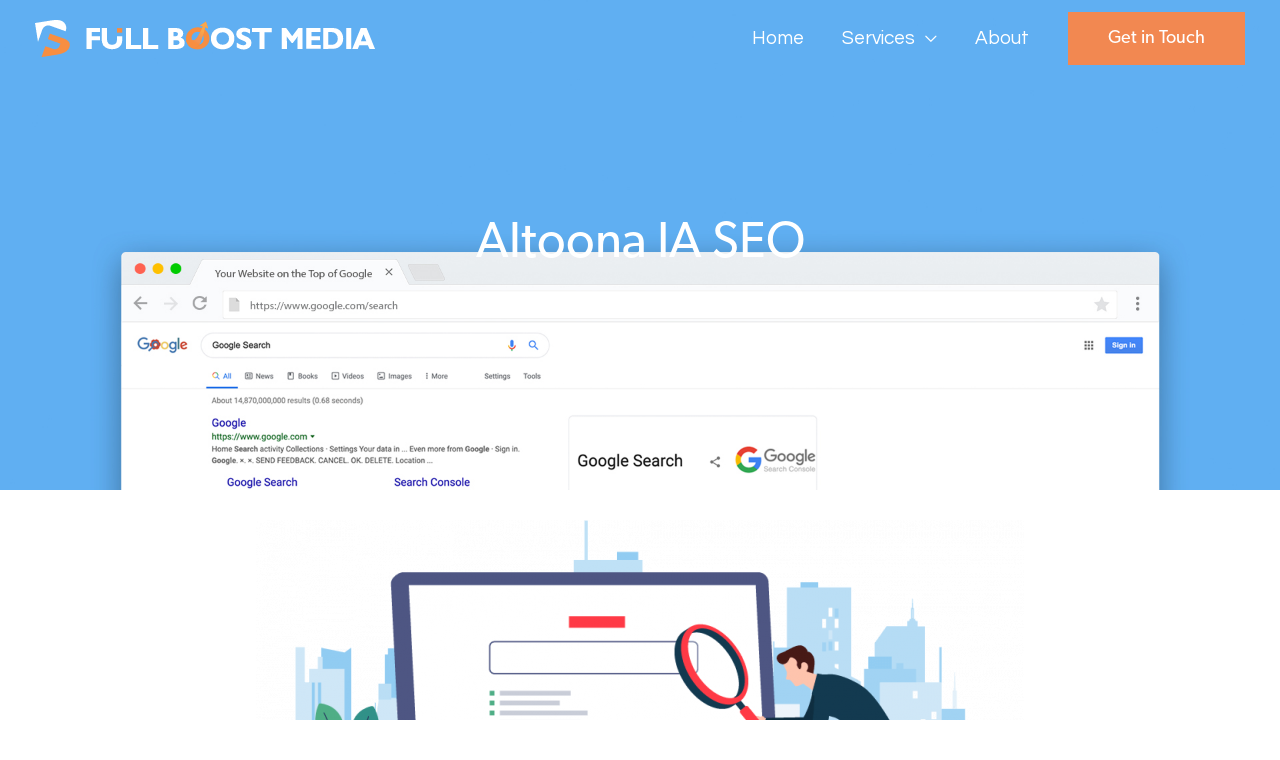

--- FILE ---
content_type: text/css; charset=UTF-8
request_url: https://www.fullboostmedia.com/wp-content/cache/min/1/wp-content/plugins/set-a-time-appointment-scheduling/assets/css/sat-style.css?ver=1742341056
body_size: -471
content:
.sat-heading{margin-bottom:0}.sat-paragraph{margin-top:5px;margin-bottom:20px}

--- FILE ---
content_type: text/css; charset=UTF-8
request_url: https://www.fullboostmedia.com/wp-content/uploads/elementor/css/post-45658.css?ver=1742368294
body_size: 1798
content:
.elementor-45658 .elementor-element.elementor-element-5816195:not(.elementor-motion-effects-element-type-background), .elementor-45658 .elementor-element.elementor-element-5816195 > .elementor-motion-effects-container > .elementor-motion-effects-layer{background-image:url("https://www.fullboostmedia.com/wp-content/uploads/2019/09/seo-bg.jpg");background-position:0% 35%;background-repeat:no-repeat;background-size:cover;}.elementor-45658 .elementor-element.elementor-element-5816195 > .elementor-background-overlay{background-color:#0c0c0c;opacity:0.25;transition:background 0.3s, border-radius 0.3s, opacity 0.3s;}.elementor-45658 .elementor-element.elementor-element-5816195{transition:background 0.3s, border 0.3s, border-radius 0.3s, box-shadow 0.3s;padding:200px 0px 200px 0px;}.elementor-widget-heading .elementor-heading-title{color:var( --e-global-color-primary );}.elementor-45658 .elementor-element.elementor-element-4e12090{text-align:center;}.elementor-45658 .elementor-element.elementor-element-4e12090 .elementor-heading-title{font-family:"canada-type-gibson", Sans-serif;font-size:50px;color:#ffffff;}.elementor-45658 .elementor-element.elementor-element-a075aeb{padding:20px 0px 30px 0px;}.elementor-widget-text-editor{color:var( --e-global-color-text );}.elementor-widget-text-editor.elementor-drop-cap-view-stacked .elementor-drop-cap{background-color:var( --e-global-color-primary );}.elementor-widget-text-editor.elementor-drop-cap-view-framed .elementor-drop-cap, .elementor-widget-text-editor.elementor-drop-cap-view-default .elementor-drop-cap{color:var( --e-global-color-primary );border-color:var( --e-global-color-primary );}.elementor-45658 .elementor-element.elementor-element-8f007f0{text-align:center;}.elementor-45658 .elementor-element.elementor-element-0847445 > .elementor-widget-container{margin:10px 0px 0px 0px;}.elementor-45658 .elementor-element.elementor-element-0847445{text-align:center;}.elementor-45658 .elementor-element.elementor-element-2f91915 > .elementor-widget-container{margin:0px 0px 10px 0px;}.elementor-45658 .elementor-element.elementor-element-2f91915{text-align:center;}.elementor-45658 .elementor-element.elementor-element-2f91915 .elementor-heading-title{font-size:24px;}.elementor-45658 .elementor-element.elementor-element-a4a5ed0 > .elementor-widget-container{margin:0px 0px -20px 0px;}.elementor-widget-button .elementor-button{background-color:var( --e-global-color-accent );}.elementor-45658 .elementor-element.elementor-element-02f17f1 > .elementor-widget-container{margin:0px 0px 20px 0px;}.elementor-45658 .elementor-element.elementor-element-02f17f1 .elementor-button{font-family:"canada-type-gibson", Sans-serif;font-size:22px;}.elementor-45658 .elementor-element.elementor-element-69215fb:not(.elementor-motion-effects-element-type-background), .elementor-45658 .elementor-element.elementor-element-69215fb > .elementor-motion-effects-container > .elementor-motion-effects-layer{background-color:#4A99E8;}.elementor-45658 .elementor-element.elementor-element-69215fb{transition:background 0.3s, border 0.3s, border-radius 0.3s, box-shadow 0.3s;padding:30px 0px 0px 0px;}.elementor-45658 .elementor-element.elementor-element-69215fb > .elementor-background-overlay{transition:background 0.3s, border-radius 0.3s, opacity 0.3s;}.elementor-45658 .elementor-element.elementor-element-42943ce{text-align:center;}.elementor-45658 .elementor-element.elementor-element-42943ce .elementor-heading-title{font-family:"canada-type-gibson", Sans-serif;font-size:44px;color:#ffffff;}.elementor-45658 .elementor-element.elementor-element-8b21800{text-align:center;font-size:24px;color:#ffffff;}.elementor-45658 .elementor-element.elementor-element-7c6cc76 .elementor-button{background-color:rgba(12,12,12,0);font-family:"canada-type-gibson", Sans-serif;font-size:22px;text-shadow:0px 0px 10px rgba(0,0,0,0.3);fill:#ffffff;color:#ffffff;box-shadow:0px 2px 5px 1px rgba(145, 145, 145, 0.5);border-style:solid;border-width:1px 1px 1px 1px;border-radius:4px 4px 4px 4px;}.elementor-45658 .elementor-element.elementor-element-7c6cc76 > .elementor-widget-container{margin:-30px 0px 30px 0px;}.elementor-45658 .elementor-element.elementor-element-9351b05{padding:30px 0px 30px 0px;}.elementor-45658 .elementor-element.elementor-element-7afef76{text-align:center;}.elementor-45658 .elementor-element.elementor-element-7afef76 .elementor-heading-title{font-size:38px;}.elementor-45658 .elementor-element.elementor-element-4f621ed:not(.elementor-motion-effects-element-type-background), .elementor-45658 .elementor-element.elementor-element-4f621ed > .elementor-motion-effects-container > .elementor-motion-effects-layer{background-color:#61CE70;}.elementor-45658 .elementor-element.elementor-element-4f621ed{transition:background 0.3s, border 0.3s, border-radius 0.3s, box-shadow 0.3s;padding:30px 0px 0px 0px;}.elementor-45658 .elementor-element.elementor-element-4f621ed > .elementor-background-overlay{transition:background 0.3s, border-radius 0.3s, opacity 0.3s;}.elementor-45658 .elementor-element.elementor-element-4c76556{text-align:center;}.elementor-45658 .elementor-element.elementor-element-4c76556 .elementor-heading-title{font-family:"canada-type-gibson", Sans-serif;font-size:44px;color:#ffffff;}.elementor-45658 .elementor-element.elementor-element-6681d28{text-align:center;font-size:24px;color:#ffffff;}.elementor-45658 .elementor-element.elementor-element-a1fb291 .elementor-button{background-color:rgba(12,12,12,0);font-family:"canada-type-gibson", Sans-serif;font-size:22px;text-shadow:0px 0px 10px rgba(0,0,0,0.3);fill:#ffffff;color:#ffffff;box-shadow:0px 2px 5px 1px rgba(145, 145, 145, 0.5);border-style:solid;border-width:1px 1px 1px 1px;border-radius:4px 4px 4px 4px;}.elementor-45658 .elementor-element.elementor-element-a1fb291 > .elementor-widget-container{margin:-30px 0px 30px 0px;}.elementor-45658 .elementor-element.elementor-element-ed54c13{padding:30px 0px 30px 0px;}.elementor-45658 .elementor-element.elementor-element-8ed67dd{text-align:center;}.elementor-45658 .elementor-element.elementor-element-8ed67dd .elementor-heading-title{font-size:40px;}.elementor-45658 .elementor-element.elementor-element-299cef8 > .elementor-container > .elementor-column > .elementor-widget-wrap{align-content:center;align-items:center;}.elementor-widget-image .widget-image-caption{color:var( --e-global-color-text );}.elementor-45658 .elementor-element.elementor-element-354ec60{font-size:20px;}.elementor-45658 .elementor-element.elementor-element-bc6ee50 > .elementor-container > .elementor-column > .elementor-widget-wrap{align-content:center;align-items:center;}.elementor-45658 .elementor-element.elementor-element-f2b48b4{font-size:20px;}.elementor-45658 .elementor-element.elementor-element-94196b6 > .elementor-widget-container{margin:30px 0px 20px 0px;}.elementor-45658 .elementor-element.elementor-element-94196b6 .elementor-button{font-size:22px;}.elementor-45658 .elementor-element.elementor-element-d5c549a:not(.elementor-motion-effects-element-type-background), .elementor-45658 .elementor-element.elementor-element-d5c549a > .elementor-motion-effects-container > .elementor-motion-effects-layer{background-color:transparent;background-image:linear-gradient(250deg, #174E90 0%, #4D79AE 100%);}.elementor-45658 .elementor-element.elementor-element-d5c549a{transition:background 0.3s, border 0.3s, border-radius 0.3s, box-shadow 0.3s;padding:30px 0px 30px 0px;}.elementor-45658 .elementor-element.elementor-element-d5c549a > .elementor-background-overlay{transition:background 0.3s, border-radius 0.3s, opacity 0.3s;}.elementor-45658 .elementor-element.elementor-element-4c4c548{text-align:center;}.elementor-45658 .elementor-element.elementor-element-4c4c548 .elementor-heading-title{font-size:36px;color:#FFFFFF;}.elementor-45658 .elementor-element.elementor-element-b271384 > .elementor-widget-container{margin:0px 0px -30px 0px;}.elementor-45658 .elementor-element.elementor-element-b271384{color:#FFFFFF;}.elementor-45658 .elementor-element.elementor-element-aa1776a img{width:600px;}.elementor-45658 .elementor-element.elementor-element-f03227d{text-align:center;}.elementor-45658 .elementor-element.elementor-element-f03227d .elementor-heading-title{font-size:32px;color:#FFFFFF;}.elementor-45658 .elementor-element.elementor-element-f834ed4{color:#FFFFFF;}.elementor-45658 .elementor-element.elementor-element-aace8d4 > .elementor-container > .elementor-column > .elementor-widget-wrap{align-content:center;align-items:center;}.elementor-45658 .elementor-element.elementor-element-aace8d4{margin-top:0px;margin-bottom:10px;}.elementor-45658 .elementor-element.elementor-element-d9e711a{text-align:center;}.elementor-45658 .elementor-element.elementor-element-d9e711a .elementor-heading-title{font-size:32px;color:#FFFFFF;}.elementor-45658 .elementor-element.elementor-element-92f6144{color:#FFFFFF;}.elementor-45658 .elementor-element.elementor-element-07a35c9 > .elementor-widget-container{margin:10px 0px 0px 0px;}.elementor-45658 .elementor-element.elementor-element-07a35c9{color:#FFFFFF;}.elementor-45658 .elementor-element.elementor-element-86a1cc2 > .elementor-widget-container{margin:0px 0px 20px 0px;}.elementor-45658 .elementor-element.elementor-element-86a1cc2 .elementor-button{font-size:22px;}.elementor-45658 .elementor-element.elementor-element-c3a49c8 > .elementor-container > .elementor-column > .elementor-widget-wrap{align-content:center;align-items:center;}.elementor-45658 .elementor-element.elementor-element-db2573c{text-align:center;}.elementor-45658 .elementor-element.elementor-element-db2573c .elementor-heading-title{font-size:32px;color:#FFFFFF;}.elementor-45658 .elementor-element.elementor-element-38b5903{color:#FFFFFF;}.elementor-45658 .elementor-element.elementor-element-2770aa0 .elementor-heading-title{font-size:26px;color:#FFFFFF;}.elementor-45658 .elementor-element.elementor-element-65d8e1d{color:#FFFFFF;}.elementor-45658 .elementor-element.elementor-element-8289098 .elementor-heading-title{font-size:26px;color:#FFFFFF;}.elementor-45658 .elementor-element.elementor-element-9e60fef{color:#FFFFFF;}.elementor-45658 .elementor-element.elementor-element-554ca89 .elementor-heading-title{font-size:26px;color:#FFFFFF;}.elementor-45658 .elementor-element.elementor-element-b550eaf{color:#FFFFFF;}.elementor-45658 .elementor-element.elementor-element-a027b48 .elementor-heading-title{font-size:26px;color:#FFFFFF;}.elementor-45658 .elementor-element.elementor-element-264b066{color:#FFFFFF;}.elementor-45658 .elementor-element.elementor-element-12a7732 .elementor-heading-title{font-size:26px;color:#FFFFFF;}.elementor-45658 .elementor-element.elementor-element-0a621e7{color:#FFFFFF;}.elementor-45658 .elementor-element.elementor-element-2935dc6 > .elementor-widget-container{margin:0px 0px 20px 0px;}.elementor-45658 .elementor-element.elementor-element-2935dc6 .elementor-button{font-size:22px;}.elementor-45658 .elementor-element.elementor-element-da748bf .elementor-heading-title{font-size:26px;color:#FFFFFF;}.elementor-45658 .elementor-element.elementor-element-37205b8{color:#FFFFFF;}.elementor-45658 .elementor-element.elementor-element-798b372{color:#FFFFFF;}.elementor-45658 .elementor-element.elementor-element-a3d473d .elementor-button{background-color:#ADADAD;fill:#FFFFFF;color:#FFFFFF;border-style:solid;border-width:1px 1px 1px 1px;border-color:#D8D8D8;border-radius:4px 4px 4px 4px;}body:not(.rtl) .elementor-45658 .elementor-element.elementor-element-a3d473d{left:-1px;}body.rtl .elementor-45658 .elementor-element.elementor-element-a3d473d{right:-1px;}.elementor-45658 .elementor-element.elementor-element-a3d473d{top:635px;}.elementor-45658 .elementor-element.elementor-element-a3d473d .elementor-button-content-wrapper{flex-direction:row-reverse;}.elementor-45658 .elementor-element.elementor-element-3ade0e9{padding:30px 0px 30px 0px;}.elementor-45658 .elementor-element.elementor-element-476b42c{text-align:center;}.elementor-45658 .elementor-element.elementor-element-476b42c .elementor-heading-title{font-size:32px;}.elementor-45658 .elementor-element.elementor-element-e19028a{text-align:center;}.elementor-45658 .elementor-element.elementor-element-e19028a .elementor-heading-title{font-size:28px;}.elementor-45658 .elementor-element.elementor-element-4bce8f4 .elementor-button{background-color:#C2C2C2;fill:#FFFFFF;color:#FFFFFF;border-style:solid;border-width:1px 1px 1px 1px;border-color:#B6B6B6;border-radius:4px 4px 4px 4px;}body:not(.rtl) .elementor-45658 .elementor-element.elementor-element-4bce8f4{left:0px;}body.rtl .elementor-45658 .elementor-element.elementor-element-4bce8f4{right:0px;}.elementor-45658 .elementor-element.elementor-element-4bce8f4{top:500px;}.elementor-45658 .elementor-element.elementor-element-4bce8f4 .elementor-button-content-wrapper{flex-direction:row-reverse;}.elementor-45658 .elementor-element.elementor-element-99946fb{text-align:center;}.elementor-45658 .elementor-element.elementor-element-99946fb .elementor-heading-title{font-size:24px;}.elementor-45658 .elementor-element.elementor-element-a9940b2 > .elementor-widget-container{margin:0px 0px 20px 0px;}.elementor-45658 .elementor-element.elementor-element-a9940b2 .elementor-button{font-size:22px;}.elementor-45658 .elementor-element.elementor-element-c635c99{text-align:center;}.elementor-45658 .elementor-element.elementor-element-c635c99 .elementor-heading-title{font-size:28px;}.elementor-45658 .elementor-element.elementor-element-c28c8f1{text-align:center;}.elementor-45658 .elementor-element.elementor-element-c28c8f1 .elementor-heading-title{font-size:28px;}.elementor-45658 .elementor-element.elementor-element-32ca5b5:not(.elementor-motion-effects-element-type-background), .elementor-45658 .elementor-element.elementor-element-32ca5b5 > .elementor-motion-effects-container > .elementor-motion-effects-layer{background-color:#E9F2FD;}.elementor-45658 .elementor-element.elementor-element-32ca5b5{transition:background 0.3s, border 0.3s, border-radius 0.3s, box-shadow 0.3s;padding:30px 0px 30px 0px;}.elementor-45658 .elementor-element.elementor-element-32ca5b5 > .elementor-background-overlay{transition:background 0.3s, border-radius 0.3s, opacity 0.3s;}.elementor-45658 .elementor-element.elementor-element-c3b9098{text-align:center;}.elementor-45658 .elementor-element.elementor-element-c3b9098 .elementor-heading-title{font-size:40px;}.elementor-45658 .elementor-element.elementor-element-995f8f7{transition:background 0.3s, border 0.3s, border-radius 0.3s, box-shadow 0.3s;}.elementor-45658 .elementor-element.elementor-element-995f8f7 > .elementor-background-overlay{transition:background 0.3s, border-radius 0.3s, opacity 0.3s;}.elementor-45658 .elementor-element.elementor-element-ba6d09c:not(.elementor-motion-effects-element-type-background) > .elementor-widget-wrap, .elementor-45658 .elementor-element.elementor-element-ba6d09c > .elementor-widget-wrap > .elementor-motion-effects-container > .elementor-motion-effects-layer{background-color:#FFFFFF;}.elementor-45658 .elementor-element.elementor-element-ba6d09c > .elementor-element-populated{border-style:solid;border-width:1px 1px 1px 1px;border-color:rgba(159, 159, 159, 0.09);transition:background 0.3s, border 0.3s, border-radius 0.3s, box-shadow 0.3s;margin:10px 10px 10px 10px;--e-column-margin-right:10px;--e-column-margin-left:10px;}.elementor-45658 .elementor-element.elementor-element-ba6d09c > .elementor-element-populated, .elementor-45658 .elementor-element.elementor-element-ba6d09c > .elementor-element-populated > .elementor-background-overlay, .elementor-45658 .elementor-element.elementor-element-ba6d09c > .elementor-background-slideshow{border-radius:4px 4px 4px 4px;}.elementor-45658 .elementor-element.elementor-element-ba6d09c > .elementor-element-populated > .elementor-background-overlay{transition:background 0.3s, border-radius 0.3s, opacity 0.3s;}.elementor-45658 .elementor-element.elementor-element-9db61f7 > .elementor-widget-container{margin:25px 0px 0px 0px;}.elementor-45658 .elementor-element.elementor-element-9db61f7{text-align:center;}.elementor-45658 .elementor-element.elementor-element-9db61f7 .elementor-heading-title{font-size:30px;}.elementor-45658 .elementor-element.elementor-element-bd70b13{text-align:left;}.elementor-45658 .elementor-element.elementor-element-a35b950:not(.elementor-motion-effects-element-type-background) > .elementor-widget-wrap, .elementor-45658 .elementor-element.elementor-element-a35b950 > .elementor-widget-wrap > .elementor-motion-effects-container > .elementor-motion-effects-layer{background-color:#FFFFFF;}.elementor-45658 .elementor-element.elementor-element-a35b950 > .elementor-element-populated{border-style:solid;border-width:1px 1px 1px 1px;border-color:rgba(12, 12, 12, 0.09);transition:background 0.3s, border 0.3s, border-radius 0.3s, box-shadow 0.3s;margin:10px 10px 10px 10px;--e-column-margin-right:10px;--e-column-margin-left:10px;}.elementor-45658 .elementor-element.elementor-element-a35b950 > .elementor-element-populated, .elementor-45658 .elementor-element.elementor-element-a35b950 > .elementor-element-populated > .elementor-background-overlay, .elementor-45658 .elementor-element.elementor-element-a35b950 > .elementor-background-slideshow{border-radius:4px 4px 4px 4px;}.elementor-45658 .elementor-element.elementor-element-a35b950 > .elementor-element-populated > .elementor-background-overlay{transition:background 0.3s, border-radius 0.3s, opacity 0.3s;}.elementor-45658 .elementor-element.elementor-element-8c64852 > .elementor-widget-container{margin:25px 0px 0px 0px;}.elementor-45658 .elementor-element.elementor-element-8c64852{text-align:center;}.elementor-45658 .elementor-element.elementor-element-8c64852 .elementor-heading-title{font-size:30px;}.elementor-45658 .elementor-element.elementor-element-c17eb5d{text-align:left;}.elementor-45658 .elementor-element.elementor-element-af664dc:not(.elementor-motion-effects-element-type-background) > .elementor-widget-wrap, .elementor-45658 .elementor-element.elementor-element-af664dc > .elementor-widget-wrap > .elementor-motion-effects-container > .elementor-motion-effects-layer{background-color:#FFFFFF;}.elementor-45658 .elementor-element.elementor-element-af664dc > .elementor-element-populated{border-style:solid;border-width:1px 1px 1px 1px;border-color:rgba(12, 12, 12, 0.09);transition:background 0.3s, border 0.3s, border-radius 0.3s, box-shadow 0.3s;margin:10px 10px 10px 10px;--e-column-margin-right:10px;--e-column-margin-left:10px;}.elementor-45658 .elementor-element.elementor-element-af664dc > .elementor-element-populated, .elementor-45658 .elementor-element.elementor-element-af664dc > .elementor-element-populated > .elementor-background-overlay, .elementor-45658 .elementor-element.elementor-element-af664dc > .elementor-background-slideshow{border-radius:4px 4px 4px 4px;}.elementor-45658 .elementor-element.elementor-element-af664dc > .elementor-element-populated > .elementor-background-overlay{transition:background 0.3s, border-radius 0.3s, opacity 0.3s;}.elementor-45658 .elementor-element.elementor-element-340820b > .elementor-widget-container{margin:25px 0px 0px 0px;}.elementor-45658 .elementor-element.elementor-element-340820b{text-align:center;}.elementor-45658 .elementor-element.elementor-element-340820b .elementor-heading-title{font-size:30px;}.elementor-45658 .elementor-element.elementor-element-a903226{text-align:left;}.elementor-45658 .elementor-element.elementor-element-f5975ad{margin-top:10px;margin-bottom:10px;}.elementor-45658 .elementor-element.elementor-element-c558593:not(.elementor-motion-effects-element-type-background) > .elementor-widget-wrap, .elementor-45658 .elementor-element.elementor-element-c558593 > .elementor-widget-wrap > .elementor-motion-effects-container > .elementor-motion-effects-layer{background-color:#FFFFFF;}.elementor-45658 .elementor-element.elementor-element-c558593 > .elementor-element-populated{border-style:solid;border-width:1px 1px 1px 1px;border-color:rgba(12, 12, 12, 0.09);transition:background 0.3s, border 0.3s, border-radius 0.3s, box-shadow 0.3s;margin:10px 10px 10px 10px;--e-column-margin-right:10px;--e-column-margin-left:10px;}.elementor-45658 .elementor-element.elementor-element-c558593 > .elementor-element-populated, .elementor-45658 .elementor-element.elementor-element-c558593 > .elementor-element-populated > .elementor-background-overlay, .elementor-45658 .elementor-element.elementor-element-c558593 > .elementor-background-slideshow{border-radius:4px 4px 4px 4px;}.elementor-45658 .elementor-element.elementor-element-c558593 > .elementor-element-populated > .elementor-background-overlay{transition:background 0.3s, border-radius 0.3s, opacity 0.3s;}.elementor-45658 .elementor-element.elementor-element-593c64d > .elementor-widget-container{margin:25px 0px 0px 0px;}.elementor-45658 .elementor-element.elementor-element-593c64d{text-align:center;}.elementor-45658 .elementor-element.elementor-element-593c64d .elementor-heading-title{font-size:30px;}.elementor-45658 .elementor-element.elementor-element-f909bec{text-align:left;}.elementor-45658 .elementor-element.elementor-element-d1a0c0e:not(.elementor-motion-effects-element-type-background) > .elementor-widget-wrap, .elementor-45658 .elementor-element.elementor-element-d1a0c0e > .elementor-widget-wrap > .elementor-motion-effects-container > .elementor-motion-effects-layer{background-color:#FFFFFF;}.elementor-45658 .elementor-element.elementor-element-d1a0c0e > .elementor-element-populated{border-style:solid;border-width:1px 1px 1px 1px;border-color:rgba(12, 12, 12, 0.09);transition:background 0.3s, border 0.3s, border-radius 0.3s, box-shadow 0.3s;margin:10px 10px 10px 10px;--e-column-margin-right:10px;--e-column-margin-left:10px;}.elementor-45658 .elementor-element.elementor-element-d1a0c0e > .elementor-element-populated, .elementor-45658 .elementor-element.elementor-element-d1a0c0e > .elementor-element-populated > .elementor-background-overlay, .elementor-45658 .elementor-element.elementor-element-d1a0c0e > .elementor-background-slideshow{border-radius:4px 4px 4px 4px;}.elementor-45658 .elementor-element.elementor-element-d1a0c0e > .elementor-element-populated > .elementor-background-overlay{transition:background 0.3s, border-radius 0.3s, opacity 0.3s;}.elementor-45658 .elementor-element.elementor-element-cfaf27c > .elementor-widget-container{margin:25px 0px 0px 0px;}.elementor-45658 .elementor-element.elementor-element-cfaf27c{text-align:center;}.elementor-45658 .elementor-element.elementor-element-cfaf27c .elementor-heading-title{font-size:30px;}.elementor-45658 .elementor-element.elementor-element-e5928df{text-align:left;}.elementor-45658 .elementor-element.elementor-element-9f36c16:not(.elementor-motion-effects-element-type-background) > .elementor-widget-wrap, .elementor-45658 .elementor-element.elementor-element-9f36c16 > .elementor-widget-wrap > .elementor-motion-effects-container > .elementor-motion-effects-layer{background-color:#FFFFFF;}.elementor-45658 .elementor-element.elementor-element-9f36c16 > .elementor-element-populated{border-style:solid;border-width:1px 1px 1px 1px;border-color:rgba(12, 12, 12, 0.09);transition:background 0.3s, border 0.3s, border-radius 0.3s, box-shadow 0.3s;margin:10px 10px 10px 10px;--e-column-margin-right:10px;--e-column-margin-left:10px;}.elementor-45658 .elementor-element.elementor-element-9f36c16 > .elementor-element-populated, .elementor-45658 .elementor-element.elementor-element-9f36c16 > .elementor-element-populated > .elementor-background-overlay, .elementor-45658 .elementor-element.elementor-element-9f36c16 > .elementor-background-slideshow{border-radius:4px 4px 4px 4px;}.elementor-45658 .elementor-element.elementor-element-9f36c16 > .elementor-element-populated > .elementor-background-overlay{transition:background 0.3s, border-radius 0.3s, opacity 0.3s;}.elementor-45658 .elementor-element.elementor-element-4e0b886 > .elementor-widget-container{margin:25px 0px 0px 0px;}.elementor-45658 .elementor-element.elementor-element-4e0b886{text-align:center;}.elementor-45658 .elementor-element.elementor-element-4e0b886 .elementor-heading-title{font-size:30px;}.elementor-45658 .elementor-element.elementor-element-a16eb4e{text-align:left;}.elementor-45658 .elementor-element.elementor-element-3f8eb5a > .elementor-widget-container{margin:0px 0px 20px 0px;}.elementor-45658 .elementor-element.elementor-element-3f8eb5a .elementor-button{font-size:22px;}.elementor-45658 .elementor-element.elementor-element-df76020{text-align:center;}.elementor-45658 .elementor-element.elementor-element-df76020 .elementor-heading-title{font-size:36px;}.elementor-45658 .elementor-element.elementor-element-587c8cc > .elementor-container{max-width:800px;}.elementor-45658 .elementor-element.elementor-element-d750e0e .elementor-wrapper{--video-aspect-ratio:1.77777;}.elementor-45658 .elementor-element.elementor-element-ff04f52{padding:30px 0px 30px 0px;}.elementor-45658 .elementor-element.elementor-element-60f8d23{text-align:center;}.elementor-45658 .elementor-element.elementor-element-60f8d23 .elementor-heading-title{font-size:40px;}.elementor-45658 .elementor-element.elementor-element-907288e .elementor-swiper-button{font-size:20px;}.elementor-45658 .elementor-element.elementor-element-907288e .elementor-testimonial__name{color:#4A4A4A;}.elementor-45658 .elementor-element.elementor-element-907288e .elementor-testimonial__header, .elementor-45658 .elementor-element.elementor-element-907288e .elementor-testimonial__name{font-size:20px;font-weight:600;}.elementor-45658 .elementor-element.elementor-element-907288e .elementor-testimonial__text{font-size:20px;line-height:36px;}.elementor-45658 .elementor-element.elementor-element-907288e .elementor-testimonial__image img{width:0px;height:0px;}.elementor-45658 .elementor-element.elementor-element-907288e .elementor-star-rating{font-size:16px;}.elementor-45658 .elementor-element.elementor-element-84e8dd9{margin-top:0px;margin-bottom:0px;padding:30px 0px 30px 0px;}.elementor-45658 .elementor-element.elementor-element-85d8c4d{text-align:center;}.elementor-45658 .elementor-element.elementor-element-85d8c4d .elementor-heading-title{font-family:"canada-type-gibson", Sans-serif;font-size:40px;}.elementor-45658 .elementor-element.elementor-element-99d24ee > .elementor-widget-container{margin:0px 0px -40px 0px;}.elementor-45658 .elementor-element.elementor-element-99d24ee{text-align:center;}.elementor-45658 .elementor-element.elementor-element-3abed84 > .elementor-widget-container{margin:-10px 0px -20px 0px;}.elementor-45658 .elementor-element.elementor-element-3abed84{text-align:center;}.elementor-45658 .elementor-element.elementor-element-795ba1b > .elementor-container{max-width:500px;}@media(max-width:1024px){.elementor-45658 .elementor-element.elementor-element-5816195:not(.elementor-motion-effects-element-type-background), .elementor-45658 .elementor-element.elementor-element-5816195 > .elementor-motion-effects-container > .elementor-motion-effects-layer{background-position:12% 36%;background-repeat:no-repeat;background-size:auto;}}@media(max-width:767px){.elementor-45658 .elementor-element.elementor-element-5816195:not(.elementor-motion-effects-element-type-background), .elementor-45658 .elementor-element.elementor-element-5816195 > .elementor-motion-effects-container > .elementor-motion-effects-layer{background-position:10% 35%;background-repeat:no-repeat;}}/* Start custom CSS for button, class: .elementor-element-a3d473d */#view-more-1 {
    cursor: pointer;
}/* End custom CSS */
/* Start custom CSS for section, class: .elementor-element-d5c549a */.more-content-1 {
    max-height: 750px;
    overflow: hidden !important;
}/* End custom CSS */
/* Start custom CSS for button, class: .elementor-element-4bce8f4 */#view-more-2 {
    cursor: pointer;
}/* End custom CSS */
/* Start custom CSS for section, class: .elementor-element-3ade0e9 */.more-content-2 {
    max-height: 600px;
    overflow: hidden !important;
}/* End custom CSS */